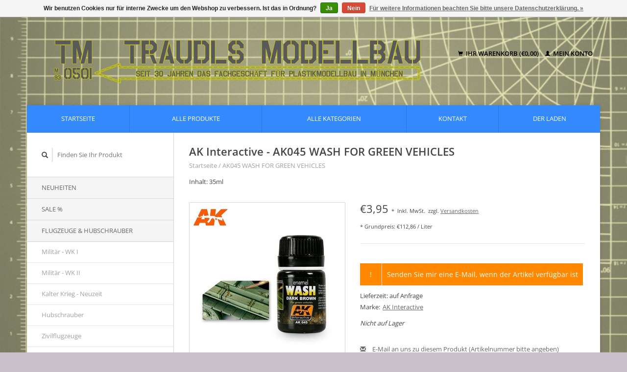

--- FILE ---
content_type: text/html;charset=utf-8
request_url: https://www.traudlsmodellbau.com/ak-interactive-ak045-wash-for-green-vehicles.html
body_size: 6990
content:
<!DOCTYPE html>
<!--[if lt IE 7 ]><html class="ie ie6" lang="de"> <![endif]-->
<!--[if IE 7 ]><html class="ie ie7" lang="de"> <![endif]-->
<!--[if IE 8 ]><html class="ie ie8" lang="de"> <![endif]-->
<!--[if (gte IE 9)|!(IE)]><!--><html lang="de"> <!--<![endif]-->
  <head>
    <meta charset="utf-8"/>
<!-- [START] 'blocks/head.rain' -->
<!--

  (c) 2008-2026 Lightspeed Netherlands B.V.
  http://www.lightspeedhq.com
  Generated: 21-01-2026 @ 15:29:24

-->
<link rel="canonical" href="https://www.traudlsmodellbau.com/ak-interactive-ak045-wash-for-green-vehicles.html"/>
<link rel="alternate" href="https://www.traudlsmodellbau.com/index.rss" type="application/rss+xml" title="Neue Produkte"/>
<link href="https://cdn.webshopapp.com/assets/cookielaw.css?2025-02-20" rel="stylesheet" type="text/css"/>
<meta name="robots" content="noodp,noydir"/>
<meta property="og:url" content="https://www.traudlsmodellbau.com/ak-interactive-ak045-wash-for-green-vehicles.html?source=facebook"/>
<meta property="og:site_name" content="Traudls Modellbau"/>
<meta property="og:title" content="AK Interactive AK045 WASH FOR GREEN VEHICLES"/>
<meta property="og:description" content="Inhalt: 35ml Fachgeschäft für Plastikmodellbau und -zubehör in München"/>
<meta property="og:image" content="https://cdn.webshopapp.com/shops/298042/files/323707302/ak-interactive-ak045-wash-for-green-vehicles.jpg"/>
<!--[if lt IE 9]>
<script src="https://cdn.webshopapp.com/assets/html5shiv.js?2025-02-20"></script>
<![endif]-->
<!-- [END] 'blocks/head.rain' -->
    <title>AK Interactive AK045 WASH FOR GREEN VEHICLES - Traudls Modellbau</title>
    <meta name="description" content="Inhalt: 35ml Fachgeschäft für Plastikmodellbau und -zubehör in München" />
    <meta name="keywords" content="AK, Interactive, AK045, WASH, FOR, GREEN, VEHICLES, Plastikmodellbau; München; Modellbau; Bausätze; Flugzeugmodelle; Revell; Tamiya; Farben; AK Real Colors; Modellbautage; Fürstenfeldbruck; Zoukei Mura; Kitty Hawk; Hasegawa; Kinetic; MENG; Das Wer" />
    
    <meta http-equiv="X-UA-Compatible" content="IE=edge,chrome=1">
    
    <meta name="viewport" content="width=device-width, initial-scale=1.0">
    <meta name="apple-mobile-web-app-capable" content="yes">
    <meta name="apple-mobile-web-app-status-bar-style" content="black">
    
    <link rel="shortcut icon" href="https://cdn.webshopapp.com/shops/298042/themes/181343/v/205442/assets/favicon.ico?20230204001702" type="image/x-icon" />
    <link rel="stylesheet" href="https://cdn.webshopapp.com/shops/298042/themes/181343/assets/bootstrap.css?20251201084858" />
    <link rel="stylesheet" href="https://cdn.webshopapp.com/shops/298042/themes/181343/assets/responsive.css?20251201084858" />

        <link rel="stylesheet" href="https://cdn.webshopapp.com/shops/298042/themes/181343/assets/fancybox-2-1-4.css?20251201084858" />
        <link rel="stylesheet" href="https://cdn.webshopapp.com/shops/298042/themes/181343/assets/style.css?20251201084858" />       
    <link rel="stylesheet" href="https://cdn.webshopapp.com/shops/298042/themes/181343/assets/settings.css?20251201084858" />  
    <link rel="stylesheet" href="https://cdn.webshopapp.com/assets/gui-2-0.css?2025-02-20" /> 
    <link rel="stylesheet" href="https://cdn.webshopapp.com/shops/298042/themes/181343/assets/custom.css?20251201084858" />


    <script type="text/javascript" src="https://cdn.webshopapp.com/assets/jquery-1-9-1.js?2025-02-20"></script>
    <script type="text/javascript" src="https://cdn.webshopapp.com/assets/jquery-ui-1-10-1.js?2025-02-20"></script>
    <script type="text/javascript" src="https://cdn.webshopapp.com/assets/jquery-migrate-1-1-1.js?2025-02-20"></script>
    <script type="text/javascript" src="https://cdn.webshopapp.com/shops/298042/themes/181343/assets/global.js?20251201084858"></script>
    <script type="text/javascript" src="https://cdn.webshopapp.com/assets/gui.js?2025-02-20"></script>
        <script src="https://cdn.webshopapp.com/shops/298042/themes/181343/assets/fancybox-2-1-4.js?20251201084858"></script>
    <script src="https://cdn.webshopapp.com/shops/298042/themes/181343/assets/jquery-zoom-min.js?20251201084858"></script>
            <script type="text/javascript" src="https://cdn.webshopapp.com/shops/298042/themes/181343/assets/uspticker.js?20251201084858"></script>
    
		<script type="text/javascript" src="https://cdn.webshopapp.com/shops/298042/themes/181343/assets/share42.js?20251201084858"></script> 

  </head>
  <body> 
    <header class="container">
      <div class="align">
        <div class="vertical">
          <a href="https://www.traudlsmodellbau.com/" title="Das Fachgeschäft für Plastikmodellbau und -zubehör in München">
            <img class="img-responsive"src="https://cdn.webshopapp.com/shops/298042/themes/181343/v/1785184/assets/logo.png?20230309174648" alt="Das Fachgeschäft für Plastikmodellbau und -zubehör in München" />
          </a>
        </div>
        
        <div class="vertical text-right no-underline">
                    <div class="cart-account">
            <a href="https://www.traudlsmodellbau.com/cart/" class="cart">
              <span class="glyphicon glyphicon-shopping-cart"></span> 
              Ihr Warenkorb (€0,00)
            </a>
            <a href="https://www.traudlsmodellbau.com/account/" class="my-account">
              <span class="glyphicon glyphicon glyphicon-user"></span>
                            Mein Konto
                          </a>
          </div>
        </div>
      </div>
    </header>    
    
  
    
    
    
    <div class="container wrapper">
      <nav>
        <ul class="no-list-style no-underline topbar">
          <li class="item home ">
            <a class="itemLink" href="https://www.traudlsmodellbau.com/">Startseite</a>
          </li>
          
          <li class="item ">
            <a class="itemLink" href="https://www.traudlsmodellbau.com/collection/">Alle Produkte</a>
          </li>

          
                    <li class="item ">
            <a class="itemLink" href="https://www.traudlsmodellbau.com/catalog/">Alle Kategorien</a>
          </li>
          
                                                                                                                                                                                                                                                                                                                                
          
                              
                                        
                    <li class="item"><a class="itemLink" href="https://www.traudlsmodellbau.com/service/" title="Kontakt">Kontakt</a></li>
                                        <li class="item"><a class="itemLink" href="https://www.traudlsmodellbau.com/service/about/" title="Der Laden">Der Laden</a></li>
                    
                                        
                                        
                                        
                                        
                                        
                                        
                                        
                              
                    </ul>
      </nav>

      <div class="sidebar col-xs-12 col-sm-12 col-md-3">
        <span class="burger glyphicon glyphicon-menu-hamburger hidden-md hidden-lg"></span>
       
      <div class="search">
  <form action="https://www.traudlsmodellbau.com/search/" method="get" id="formSearch">
    <span onclick="$('#formSearch').submit();" title="Suchen" class="glyphicon glyphicon-search"></span>
    <input type="text" name="q" value="" placeholder="Finden Sie Ihr Produkt"/>
  </form>
</div>
<ul class="no-underline no-list-style sidebarul">
      <li class="item">
    
    <a class="itemLink  " href="https://www.traudlsmodellbau.com/neuheiten/" title="Neuheiten">Neuheiten</a>

      </li>
       
      <li class="item">
    
    <a class="itemLink  " href="https://www.traudlsmodellbau.com/sale/" title="SALE %">SALE %</a>

      </li>
       
      <li class="item">
    
    <a class="itemLink  hassub" href="https://www.traudlsmodellbau.com/flugzeuge-hubschrauber/" title="Flugzeuge &amp; Hubschrauber">Flugzeuge &amp; Hubschrauber</a>

        <ul class="subnav">
            <li class="subitem">
                
        <a class="subitemLink " href="https://www.traudlsmodellbau.com/flugzeuge-hubschrauber/militaer-wk-i/" title="Militär - WK I">Militär - WK I
        </a>
              </li>
            <li class="subitem">
                
        <a class="subitemLink " href="https://www.traudlsmodellbau.com/flugzeuge-hubschrauber/militaer-wk-ii/" title="Militär - WK II">Militär - WK II
        </a>
              </li>
            <li class="subitem">
                
        <a class="subitemLink " href="https://www.traudlsmodellbau.com/flugzeuge-hubschrauber/kalter-krieg-neuzeit/" title="Kalter Krieg - Neuzeit">Kalter Krieg - Neuzeit
        </a>
              </li>
            <li class="subitem">
                
        <a class="subitemLink " href="https://www.traudlsmodellbau.com/flugzeuge-hubschrauber/hubschrauber/" title="Hubschrauber">Hubschrauber
        </a>
              </li>
            <li class="subitem">
                
        <a class="subitemLink " href="https://www.traudlsmodellbau.com/flugzeuge-hubschrauber/zivilflugzeuge/" title="Zivilflugzeuge">Zivilflugzeuge
        </a>
              </li>
            <li class="subitem">
                
        <a class="subitemLink " href="https://www.traudlsmodellbau.com/flugzeuge-hubschrauber/detail-zubehoer-instrumente-bewaffnung/" title="Detail-Zubehör (Instrumente, Bewaffnung)">Detail-Zubehör (Instrumente, Bewaffnung)
        </a>
              </li>
            <li class="subitem">
                
        <a class="subitemLink " href="https://www.traudlsmodellbau.com/flugzeuge-hubschrauber/decals-alle-massstaebe/" title="Decals - alle Maßstäbe">Decals - alle Maßstäbe
        </a>
              </li>
          </ul>
      </li>
       
      <li class="item">
    
    <a class="itemLink  hassub" href="https://www.traudlsmodellbau.com/fahrzeuge-geschuetze/" title="Fahrzeuge &amp; Geschütze">Fahrzeuge &amp; Geschütze</a>

        <ul class="subnav">
            <li class="subitem">
                
        <a class="subitemLink " href="https://www.traudlsmodellbau.com/fahrzeuge-geschuetze/militaerfahrzeuge/" title="Militärfahrzeuge">Militärfahrzeuge
        </a>
              </li>
            <li class="subitem">
                
        <a class="subitemLink " href="https://www.traudlsmodellbau.com/fahrzeuge-geschuetze/geschuetze/" title="Geschütze">Geschütze
        </a>
              </li>
            <li class="subitem">
                
        <a class="subitemLink " href="https://www.traudlsmodellbau.com/fahrzeuge-geschuetze/lkw-und-baumaschinen/" title="LKW und Baumaschinen">LKW und Baumaschinen
        </a>
              </li>
            <li class="subitem">
                
        <a class="subitemLink " href="https://www.traudlsmodellbau.com/fahrzeuge-geschuetze/pkw/" title="PKW">PKW
        </a>
              </li>
            <li class="subitem">
                
        <a class="subitemLink " href="https://www.traudlsmodellbau.com/fahrzeuge-geschuetze/sonder-und-behoerdenfahrzeuge/" title="Sonder- und Behördenfahrzeuge">Sonder- und Behördenfahrzeuge
        </a>
              </li>
            <li class="subitem">
                
        <a class="subitemLink " href="https://www.traudlsmodellbau.com/fahrzeuge-geschuetze/rennwagen-motorraeder/" title="Rennwagen &amp; Motorräder">Rennwagen &amp; Motorräder
        </a>
              </li>
            <li class="subitem">
                
        <a class="subitemLink " href="https://www.traudlsmodellbau.com/fahrzeuge-geschuetze/sonstige-fahrzeuge/" title="Sonstige Fahrzeuge">Sonstige Fahrzeuge
        </a>
              </li>
          </ul>
      </li>
       
      <li class="item">
    
    <a class="itemLink  hassub" href="https://www.traudlsmodellbau.com/figuren-dioramen-zubehoer/" title="Figuren &amp; Dioramen-Zubehör">Figuren &amp; Dioramen-Zubehör</a>

        <ul class="subnav">
            <li class="subitem">
                
        <a class="subitemLink " href="https://www.traudlsmodellbau.com/figuren-dioramen-zubehoer/figuren-dioramenzubehoer-124-und-groesser/" title="Figuren &amp; Dioramenzubehör 1:24 und größer">Figuren &amp; Dioramenzubehör 1:24 und größer
        </a>
              </li>
            <li class="subitem">
                
        <a class="subitemLink " href="https://www.traudlsmodellbau.com/figuren-dioramen-zubehoer/figuren-dioramenzubehoer-135-und-132/" title="Figuren &amp; Dioramenzubehör 1:35 und 1:32">Figuren &amp; Dioramenzubehör 1:35 und 1:32
        </a>
              </li>
            <li class="subitem">
                
        <a class="subitemLink " href="https://www.traudlsmodellbau.com/figuren-dioramen-zubehoer/figuren-dioramenzubehoer-148/" title="Figuren &amp; Dioramenzubehör 1:48">Figuren &amp; Dioramenzubehör 1:48
        </a>
              </li>
            <li class="subitem">
                
        <a class="subitemLink " href="https://www.traudlsmodellbau.com/figuren-dioramen-zubehoer/figuren-dioramenzubehoer-172-und-kleiner/" title="Figuren &amp; Dioramenzubehör 1:72 und kleiner">Figuren &amp; Dioramenzubehör 1:72 und kleiner
        </a>
              </li>
            <li class="subitem">
                
        <a class="subitemLink " href="https://www.traudlsmodellbau.com/figuren-dioramen-zubehoer/resin-und-spritzguss-figuren-alle-massstaebe/" title="Resin-und Spritzguß-Figuren - alle Maßstäbe">Resin-und Spritzguß-Figuren - alle Maßstäbe
        </a>
              </li>
            <li class="subitem">
                
        <a class="subitemLink " href="https://www.traudlsmodellbau.com/figuren-dioramen-zubehoer/material-und-bases-fuer-wargaming-und-tabletop/" title="Material und Bases für Wargaming und Tabletop ">Material und Bases für Wargaming und Tabletop 
        </a>
              </li>
          </ul>
      </li>
       
      <li class="item">
    
    <a class="itemLink  hassub" href="https://www.traudlsmodellbau.com/schiffe/" title="Schiffe">Schiffe</a>

        <ul class="subnav">
            <li class="subitem">
                
        <a class="subitemLink " href="https://www.traudlsmodellbau.com/schiffe/schiffe-1350-und-groesser/" title="Schiffe 1:350 und größer">Schiffe 1:350 und größer
        </a>
              </li>
            <li class="subitem">
                
        <a class="subitemLink " href="https://www.traudlsmodellbau.com/schiffe/schiffe-1700-und-kleiner/" title="Schiffe 1:700 und kleiner">Schiffe 1:700 und kleiner
        </a>
              </li>
            <li class="subitem">
                
        <a class="subitemLink " href="https://www.traudlsmodellbau.com/schiffe/schiffe-sonstige-massstaebe/" title="Schiffe sonstige Maßstäbe">Schiffe sonstige Maßstäbe
        </a>
              </li>
          </ul>
      </li>
       
      <li class="item">
    
    <a class="itemLink  hassub" href="https://www.traudlsmodellbau.com/raumfahrt-science-fiction-movies/" title="Raumfahrt - Science Fiction - Movies">Raumfahrt - Science Fiction - Movies</a>

        <ul class="subnav">
            <li class="subitem">
                
        <a class="subitemLink " href="https://www.traudlsmodellbau.com/raumfahrt-science-fiction-movies/raumfahrt-alle-massstaebe/" title="Raumfahrt - alle Maßstäbe">Raumfahrt - alle Maßstäbe
        </a>
              </li>
            <li class="subitem">
                
        <a class="subitemLink " href="https://www.traudlsmodellbau.com/raumfahrt-science-fiction-movies/science-fiction-movies-alle-massstaebe/" title="Science Fiction / Movies - alle Maßstäbe">Science Fiction / Movies - alle Maßstäbe
        </a>
              </li>
            <li class="subitem">
                
        <a class="subitemLink " href="https://www.traudlsmodellbau.com/raumfahrt-science-fiction-movies/mak-maschinenkrieger/" title="Ma.K. - Maschinenkrieger">Ma.K. - Maschinenkrieger
        </a>
              </li>
          </ul>
      </li>
       
      <li class="item">
    
    <a class="itemLink  " href="https://www.traudlsmodellbau.com/bausaetze-fuer-einsteiger-kinder/" title="Bausätze für Einsteiger &amp; Kinder">Bausätze für Einsteiger &amp; Kinder</a>

      </li>
       
      <li class="item">
    
    <a class="itemLink  " href="https://www.traudlsmodellbau.com/holz-und-metallmodelle-alle-massstaebe/" title="Holz- und Metallmodelle - alle Maßstäbe">Holz- und Metallmodelle - alle Maßstäbe</a>

      </li>
       
      <li class="item">
    
    <a class="itemLink  hassub" href="https://www.traudlsmodellbau.com/farben-weathering-co/" title="Farben, Weathering &amp; Co.">Farben, Weathering &amp; Co.</a>

        <ul class="subnav">
            <li class="subitem">
                
        <a class="subitemLink " href="https://www.traudlsmodellbau.com/farben-weathering-co/farben/" title="Farben">Farben
        </a>
              </li>
            <li class="subitem">
                
        <a class="subitemLink " href="https://www.traudlsmodellbau.com/farben-weathering-co/metall-effekte/" title="Metall-Effekte">Metall-Effekte
        </a>
              </li>
            <li class="subitem">
                
        <a class="subitemLink " href="https://www.traudlsmodellbau.com/farben-weathering-co/klarlacke/" title="Klarlacke">Klarlacke
        </a>
              </li>
            <li class="subitem">
                
        <a class="subitemLink " href="https://www.traudlsmodellbau.com/farben-weathering-co/verduenner-reiniger/" title="Verdünner &amp; Reiniger">Verdünner &amp; Reiniger
        </a>
              </li>
            <li class="subitem">
                
        <a class="subitemLink " href="https://www.traudlsmodellbau.com/farben-weathering-co/spachtelmassen-grundierungen/" title="Spachtelmassen &amp; Grundierungen">Spachtelmassen &amp; Grundierungen
        </a>
              </li>
            <li class="subitem">
                
        <a class="subitemLink " href="https://www.traudlsmodellbau.com/farben-weathering-co/weathering/" title="Weathering">Weathering
        </a>
              </li>
            <li class="subitem">
                
        <a class="subitemLink " href="https://www.traudlsmodellbau.com/farben-weathering-co/materialien-fuer-den-dioramenbau/" title="Materialien für den Dioramenbau">Materialien für den Dioramenbau
        </a>
              </li>
            <li class="subitem">
                
        <a class="subitemLink " href="https://www.traudlsmodellbau.com/farben-weathering-co/klebstoffe/" title="Klebstoffe">Klebstoffe
        </a>
              </li>
            <li class="subitem">
                
        <a class="subitemLink " href="https://www.traudlsmodellbau.com/farben-weathering-co/maskierband-metallfolien-decals/" title="Maskierband, Metallfolien, Decals">Maskierband, Metallfolien, Decals
        </a>
              </li>
            <li class="subitem">
                
        <a class="subitemLink " href="https://www.traudlsmodellbau.com/farben-weathering-co/specials-weichmacher-etc/" title="Specials (Weichmacher etc.)">Specials (Weichmacher etc.)
        </a>
              </li>
          </ul>
      </li>
       
      <li class="item">
    
    <a class="itemLink  hassub" href="https://www.traudlsmodellbau.com/werkzeuge-zubehoer/" title="Werkzeuge &amp; Zubehör">Werkzeuge &amp; Zubehör</a>

        <ul class="subnav">
            <li class="subitem">
                
        <a class="subitemLink " href="https://www.traudlsmodellbau.com/werkzeuge-zubehoer/pinsel/" title="Pinsel">Pinsel
        </a>
              </li>
            <li class="subitem">
                
        <a class="subitemLink " href="https://www.traudlsmodellbau.com/werkzeuge-zubehoer/airbrush-kompressoren/" title="Airbrush &amp; Kompressoren">Airbrush &amp; Kompressoren
        </a>
              </li>
            <li class="subitem">
                
        <a class="subitemLink " href="https://www.traudlsmodellbau.com/werkzeuge-zubehoer/werkzeuge-hilfsmittel/" title="Werkzeuge &amp; Hilfsmittel">Werkzeuge &amp; Hilfsmittel
        </a>
              </li>
            <li class="subitem">
                
        <a class="subitemLink " href="https://www.traudlsmodellbau.com/werkzeuge-zubehoer/halbzeuge-evergreen-profile-etc/" title="Halbzeuge (Evergreen-Profile etc.)">Halbzeuge (Evergreen-Profile etc.)
        </a>
              </li>
          </ul>
      </li>
       
      <li class="item">
    
    <a class="itemLink  hassub" href="https://www.traudlsmodellbau.com/literatur/" title="Literatur">Literatur</a>

        <ul class="subnav">
            <li class="subitem">
                
        <a class="subitemLink " href="https://www.traudlsmodellbau.com/literatur/fachliteratur-lernmaterial/" title="Fachliteratur - Lernmaterial">Fachliteratur - Lernmaterial
        </a>
              </li>
            <li class="subitem">
                
        <a class="subitemLink " href="https://www.traudlsmodellbau.com/literatur/historie/" title="Historie">Historie
        </a>
              </li>
          </ul>
      </li>
       
      <li class="item">
    
    <a class="itemLink  " href="https://www.traudlsmodellbau.com/raritaeten-sammlungs-aufloesungen/" title="Raritäten &amp; Sammlungs-auflösungen">Raritäten &amp; Sammlungs-auflösungen</a>

      </li>
       
      <li class="item">
    
    <a class="itemLink  " href="https://www.traudlsmodellbau.com/geschenk-gutscheine-online-geschenk-gutscheine/" title="Geschenk-Gutscheine / Online Geschenk-Gutscheine">Geschenk-Gutscheine / Online Geschenk-Gutscheine</a>

      </li>
       
      <li class="item">
    <a class="itemLink" href="https://www.traudlsmodellbau.com/brands/" title="Marken">Marken</a>
  </li>
    
            </ul>      </div>
      <div class="content col-xs-12 col-sm-12 col-md-9">
            <div itemscope itemtype="http://schema.org/Product">
  <div class="page-title row">
    <div class="title col-md-12">
      
      <h1 itemprop="name" content="AK Interactive - AK045 WASH FOR GREEN VEHICLES" class="left">AK Interactive - AK045 WASH FOR GREEN VEHICLES </h1>
      <meta itemprop="mpn" content="AK045" />      <meta itemprop="brand" content="AK Interactive" />      <meta itemprop="itemCondition" itemtype="https://schema.org/OfferItemCondition" content="http://schema.org/NewCondition"/>
      <meta itemprop="description" content="Inhalt: 35ml" />            
      <div class="clearfix"></div>
      
      <div class="breadcrumbs no-underline">
        <a href="https://www.traudlsmodellbau.com/" title="Startseite">Startseite</a>
                / <a href="https://www.traudlsmodellbau.com/ak-interactive-ak045-wash-for-green-vehicles.html">AK045 WASH FOR GREEN VEHICLES</a>
              </div>
    </div>
    
  </div>  
  <div class="page-text row">
    <div class="col-md-12">
            <p>
        Inhalt: 35ml
      </p>
                  </div>
  </div>
  
  <div class="product-wrap row">
    <div class="col-md-5 col-xs-12 image">
      <div class="zoombox fancybox">
        <div class="images"> 
          <meta itemprop="image" content="https://cdn.webshopapp.com/shops/298042/files/323707302/300x250x2/ak-interactive-ak045-wash-for-green-vehicles.jpg" />                              <a  class="zoom first" data-image-id="323707302" href="https://cdn.webshopapp.com/shops/298042/files/323707302/ak-interactive-ak045-wash-for-green-vehicles.jpg" title="AK Interactive AK045 WASH FOR GREEN VEHICLES">
                        <img class="img-responsive" src="https://cdn.webshopapp.com/shops/298042/files/323707302/317x317x2/ak-interactive-ak045-wash-for-green-vehicles.jpg" alt="AK Interactive AK045 WASH FOR GREEN VEHICLES" data-original-url="https://cdn.webshopapp.com/shops/298042/files/323707302/ak-interactive-ak045-wash-for-green-vehicles.jpg" class="featured">
                      </a> 
                            </div>

        <div class="thumbs row">
                    <div class="col-md-4 col-sm-2 col-xs-4 ">
            <a data-image-id="323707302" class="active">
                                              <img src="https://cdn.webshopapp.com/shops/298042/files/323707302/86x86x2/ak-interactive-ak045-wash-for-green-vehicles.jpg" alt="AK Interactive AK045 WASH FOR GREEN VEHICLES" title="AK Interactive AK045 WASH FOR GREEN VEHICLES"/>
                                          </a>
          </div>
                  </div>
      </div>  
    </div>
    
    <div class="col-md-7 col-xs-12 product-details" itemprop="offers" itemscope itemtype="http://schema.org/Offer">
			<meta itemprop="price" content="3.95" />
		<meta itemprop="priceCurrency" content="EUR" />
	  
            <meta itemprop="availability" content="" />
       
      <div class="price-wrap">
                <div class="price">
          €3,95 <small>*</small>          <small class="price-tax">Inkl. MwSt.</small>           <small>zzgl. <a href="https://www.traudlsmodellbau.com/service/shipping-returns/" target="_blank">Versandkosten</a></small>   
                    <br /><small>*
          Grundpreis: €112,86 / Liter
          </small>
              </div> 
      </div>
                
      <tr>
            <td class="detail-title">Lieferzeit:</td>
            <td>auf Anfrage</td>
          </tr>
            
             <div class="brand-productpage"> 
               <div class="brand-pp">Marke:</div>
        <div class="brand-name-pp"><a href="https://www.traudlsmodellbau.com/brands/ak-interactive/" title="product.brand.title">AK Interactive</a>
        </div>
                </div>
        
      <div class="cart-wrap">
        <form action="https://www.traudlsmodellbau.com/cart/add/220524199/" id="product_configure_form" method="post">  
          <input type="hidden" name="bundle_id" id="product_configure_bundle_id" value="">
 
          
                                                            <span class="out-of-stock"><em>Nicht auf Lager</em></span>
                  </form>
        <div class="clearfix">
        </div>
        
        <div class="actions-wrap">
          <ul class="no-underline no-list-style">
                        
            <li>
              <a href="https://www.traudlsmodellbau.com/service/?subject=AK045%20WASH%20FOR%20GREEN%20VEHICLES" title="E-Mail an uns zu diesem Produkt (Artikelnummer bitte angeben)"><span class="glyphicon glyphicon-envelope"></span> E-Mail an uns zu diesem Produkt (Artikelnummer bitte angeben)</a>
            </li>          
            <li>
               <a href="https://www.traudlsmodellbau.com/account/wishlistAdd/109023219/?variant_id=220524199" title="Zur Wunschliste hinzufügen"><span class="glyphicon glyphicon-bookmark"></span> Zur Wunschliste hinzufügen</a>
            </li>
            <li>
              <a href="https://www.traudlsmodellbau.com/compare/add/220524199/" title="Zum Vergleich hinzufügen"><span class="glyphicon glyphicon-stats"></span> Zum Vergleich hinzufügen</a>
            </li>
                        <li>
              <a href="#" onclick="window.print(); return false;" title="Drucken"><span class="glyphicon glyphicon-print"></span> Drucken</a>
            </li>
          </ul>  
        </div>
      </div>
    </div> 
  </div>     
  
        <div class="tabs-wrap">
    <div class="tabs">
      <ul class="no-list-style">
        <li class="active information-tab"><a rel="info" href="#">Informationen</a></li>
                <li class="reviews-tab"><a rel="reviews" href="#">Bewertungen <small>(0)</small></a></li>              </ul>
      <div class="clearfix"></div>
    </div>  
    
    <div class="tabsPages" id="read-more">
      <div class="page info active">
                <table class="details">
                    <tr>
            <td class="detail-title">Artikelnummer::</td>
            <td>AK045</td>
          </tr>
                              
                    
                    <tr>
            <td class="detail-title">Grundpreis:</td>
            <td>€112,86 / Liter</td>
          </tr>
                  </table>
                
                <em>No information found</em>
              </div>
      
            
            <div  class="page reviews">
        <meta itemprop="worstRating" content="1"/>
        <meta itemprop="bestRating" content="5"/>
                
        <div class="bottom">
          <div class="right">
            <a href="https://www.traudlsmodellbau.com/account/review/109023219/" class="no-underline"><strong>Ihre Bewertung hinzufügen</strong></a>
          </div>
          <span itemprop="ratingValue">0</span> Sterne, basierend auf <span itemprop="reviewCount">0</span> Bewertungen
        </div>          
      </div>
      
      <div class="page tags no-underline">
              </div>
    </div>

   <!--     <div class="col-md-12 text-right">
      <small class="shipping-cost">
        * 
                Inkl. MwSt.
         
        zzgl. <a href="https://www.traudlsmodellbau.com/service/shipping-returns/" target="_blank">Versandkosten</a>
      </small>
    </div>
      -->
  </div>
  
      
   
  
</div>

<script type="text/javascript">
 $(document).ready(function(){
    $('.zoombox.fancybox .thumbs a').mousedown(function(){
      $('.zoombox.fancybox .images a').hide();
      $('.zoombox.fancybox .images a[data-image-id="' + $(this).attr('data-image-id') + '"]').css('display','block');
      $('.zoombox.fancybox .thumbs a').removeClass('active');
      $('.zoombox.fancybox .thumbs a[data-image-id="' + $(this).attr('data-image-id') + '"]').addClass('active');
    });
      
    $('.zoombox.fancybox .zoom').zoom();
  });
  $(window).load(function() {
    $('.zoombox.fancybox .zoom').each(function() {      
      var src = $(this).attr('href');
      $(this).find('.zoomImg').attr("src", src);
    });
    });
 

  function updateQuantity(way){
    var quantity = parseInt($('.quantity input').val());
    
    if (way == 'up'){
      if (quantity < 10000){
        quantity++;
          } else {
          quantity = 10000;
      }
    } else {
      if (quantity > 1){
        quantity--;
          } else {
          quantity = 1;
      }
    }
    
    $('.quantity input').val(quantity);
  }
</script>      </div>
      <div class="clearfix"></div>

      <footer>
        <div class="row items top no-list-style no-underline">
          <div class="contact-adres col-md-3  col-xs-12 border-right">
            
             <label class="collapse" for="_1">
      <h3>      Traudls Modellbauladen</h3>
                       <span class="glyphicon glyphicon-chevron-down hidden-sm hidden-md hidden-lg"></span></label>
                    <input class="hidden-md hidden-lg hidden-sm" id="_1" type="checkbox">
                    <div class="list">
                      
            <span class="contact-description">kontaktieren Sie uns unter:</span>                        <div class="contact">
              <span class="glyphicon glyphicon-earphone"></span>
              +49 (0)89 892 94 58
            </div>
                                    <div class="contact">
              <span class="glyphicon glyphicon-envelope"></span>
              <a href="/cdn-cgi/l/email-protection#4920272f26093d3b283c2d253a24262d2c25252b283c672d2c" title="Email"><span class="__cf_email__" data-cfemail="c5acaba3aa85b1b7a4b0a1a9b6a8aaa1a0a9a9a7a4b0eba1a0">[email&#160;protected]</span></a>
            </div>
                        </div>
          </div>
        
          <div class="service-links col-md-3 col-xs-12 border-left">
                  <label class="collapse" for="_2">
                      <h3>Kundendienst</h3>
                       <span class="glyphicon glyphicon-chevron-down hidden-sm hidden-md hidden-lg"></span></label>
                    <input class="hidden-md hidden-lg hidden-sm" id="_2" type="checkbox">
                    <div class="list">
            
      
              <ul>
                                                <li><a href="https://www.traudlsmodellbau.com/service/impressum/" title="Impressum">Impressum</a></li>
                                <li><a href="https://www.traudlsmodellbau.com/service/" title="Kontakt">Kontakt</a></li>
                                <li><a href="https://www.traudlsmodellbau.com/service/about/" title="Der Laden">Der Laden</a></li>
                                <li><a href="https://www.traudlsmodellbau.com/service/payment-methods/" title="Zahlungsarten">Zahlungsarten</a></li>
                                <li><a href="https://www.traudlsmodellbau.com/service/shipping-returns/" title="Versand &amp; Lieferung">Versand &amp; Lieferung</a></li>
                              </ul>
          </div>
          </div>
          <div class="service-links col-md-3 col-xs-12 border-left">
            <label class="collapse" for="_3">
                      <h3>Mehr</h3>
                       <span class="glyphicon glyphicon-chevron-down hidden-sm hidden-md hidden-lg"></span></label>
                    <input class="hidden-md hidden-lg hidden-sm" id="_3" type="checkbox">
                    
            <ul>
                              <li><a href="https://www.traudlsmodellbau.com/service/general-terms-conditions/" title="AGB">AGB</a></li>
                              <li><a href="https://www.traudlsmodellbau.com/service/disclaimer/" title="Widerrufsbelehrung">Widerrufsbelehrung</a></li>
                              <li><a href="https://www.traudlsmodellbau.com/service/privacy-policy/" title="Datenschutzerklärung ">Datenschutzerklärung </a></li>
                              <li><a href="https://www.traudlsmodellbau.com/service/gpsr/" title="EU General Product Safety Regulation">EU General Product Safety Regulation</a></li>
                              <li><a href="https://www.traudlsmodellbau.com/sitemap/" title="Sitemap">Sitemap</a></li>
                          </ul>
          </div>
          <div class="service-links col-md-3 col-xs-12 border-left">
                  <label class="collapse" for="_4">
                      <h3>Mein Konto</h3>
                       <span class="glyphicon glyphicon-chevron-down hidden-sm hidden-md hidden-lg"></span></label>
                    <input class="hidden-md hidden-lg hidden-sm" id="_4" type="checkbox">
            <ul>
              <li><a href="https://www.traudlsmodellbau.com/account/" title="Mein Konto">Mein Konto</a></li>
              <li><a href="https://www.traudlsmodellbau.com/account/orders/" title="Meine Bestellungen">Meine Bestellungen</a></li>
              <li><a href="https://www.traudlsmodellbau.com/account/tickets/" title="Meine Nachrichten (Tickets)">Meine Nachrichten (Tickets)</a></li>
              <li><a href="https://www.traudlsmodellbau.com/account/wishlist/" title="Mein Wunschzettel">Mein Wunschzettel</a></li>
                          </ul>
          </div>
        </div>   
        
        <div class="row items bottom">
          <div class="widget col-md-3 hidden-sm hidden-xs border-right">
                                                
          </div>
                    <div class="newsletter col-xs-12 col-md-3 border-left">
          
          

             <label class="collapse" for="_5">
     <h3>Newsletter</h3>
                       <span class="glyphicon glyphicon-chevron-down hidden-sm hidden-md hidden-lg"></span></label>
                    <input class="hidden-md hidden-lg hidden-sm" id="_5" type="checkbox">
                    <div class="list">
                         
            
          
          
         
            <form action="https://www.traudlsmodellbau.com/account/newsletter/" method="post" id="formNewsletter">
              <input type="hidden" name="key" value="ac2347c6a096d3c2b6e41d422adeb409" />
              <input type="email" placeholder="Geben Sie Ihre E-Mail-Adresse" name="email" id="formNewsletterEmail" value="" /><br /><br />
              <a class="btn" href="#" onclick="$('#formNewsletter').submit(); return false;" title="Abonnieren">Abonnieren</a>
            </form>
          </div> 
       </div>     
                         

          <div class="social-media col-md-3 col-xs-12 ">
                      </div>
          <div class="hallmarks hidden-xs hidden-sm col-md-3 no-underline">
             
          </div>
        </div>        
        <div class="row copyright-payments no-underline">
          <div class="copyright col-md-6">
            <small>
            © Copyright 2026 Traudls Modellbau
                        </small>
          </div>
          <div class="payments col-md-6 text-right">
                        <a href="https://www.traudlsmodellbau.com/service/payment-methods/" title="Zahlungsarten">
              <img src="https://cdn.webshopapp.com/assets/icon-payment-banktransfer.png?2025-02-20" alt="Bank transfer" />
            </a>
                        <a href="https://www.traudlsmodellbau.com/service/payment-methods/" title="Zahlungsarten">
              <img src="https://cdn.webshopapp.com/assets/icon-payment-cash.png?2025-02-20" alt="Cash" />
            </a>
                        <a href="https://www.traudlsmodellbau.com/service/payment-methods/" title="Zahlungsarten">
              <img src="https://cdn.webshopapp.com/assets/icon-payment-pin.png?2025-02-20" alt="Pin" />
            </a>
                        <a href="https://www.traudlsmodellbau.com/service/payment-methods/" title="Zahlungsarten">
              <img src="https://cdn.webshopapp.com/assets/icon-payment-paypalcp.png?2025-02-20" alt="PayPal" />
            </a>
                        <a href="https://www.traudlsmodellbau.com/service/payment-methods/" title="Zahlungsarten">
              <img src="https://cdn.webshopapp.com/assets/icon-payment-debitcredit.png?2025-02-20" alt="Debit or Credit Card" />
            </a>
                        <a href="https://www.traudlsmodellbau.com/service/payment-methods/" title="Zahlungsarten">
              <img src="https://cdn.webshopapp.com/assets/icon-payment-paypallater.png?2025-02-20" alt="PayPal Pay Later" />
            </a>
                      </div>
        </div>    
      </footer>
    </div>
  <!-- [START] 'blocks/body.rain' -->
<script data-cfasync="false" src="/cdn-cgi/scripts/5c5dd728/cloudflare-static/email-decode.min.js"></script><script>
(function () {
  var s = document.createElement('script');
  s.type = 'text/javascript';
  s.async = true;
  s.src = 'https://www.traudlsmodellbau.com/services/stats/pageview.js?product=109023219&hash=4c8e';
  ( document.getElementsByTagName('head')[0] || document.getElementsByTagName('body')[0] ).appendChild(s);
})();
</script>
<script>
(function () {
  var s = document.createElement('script');
  s.type = 'text/javascript';
  s.async = true;
  s.src = 'https://cdn.inventoryalarm.net/ls/eu1/2/4/298042/de/6f37f0b0dab4f94948bf4e601012a9b9.js';
  ( document.getElementsByTagName('head')[0] || document.getElementsByTagName('body')[0] ).appendChild(s);
})();
</script>
  <div class="wsa-cookielaw">
            Wir benutzen Cookies nur für interne Zwecke um den Webshop zu verbessern. Ist das in Ordnung?
      <a href="https://www.traudlsmodellbau.com/cookielaw/optIn/" class="wsa-cookielaw-button wsa-cookielaw-button-green" rel="nofollow" title="Ja">Ja</a>
      <a href="https://www.traudlsmodellbau.com/cookielaw/optOut/" class="wsa-cookielaw-button wsa-cookielaw-button-red" rel="nofollow" title="Nein">Nein</a>
      <a href="https://www.traudlsmodellbau.com/service/privacy-policy/" class="wsa-cookielaw-link" rel="nofollow" title="Für weitere Informationen beachten Sie bitte unsere Datenschutzerklärung.">Für weitere Informationen beachten Sie bitte unsere Datenschutzerklärung. &raquo;</a>
      </div>
<!-- [END] 'blocks/body.rain' -->
    <script>
      $(".glyphicon-menu-hamburger").click(function(){
    $(".sidebarul").toggle(400);
});
    </script><script>
$(".subcat").click(function(){
    $(this).siblings(".subnav").toggle();
});
  </script>
</body>
</html>

--- FILE ---
content_type: text/javascript;charset=utf-8
request_url: https://www.traudlsmodellbau.com/services/stats/pageview.js?product=109023219&hash=4c8e
body_size: -414
content:
// SEOshop 21-01-2026 15:29:25